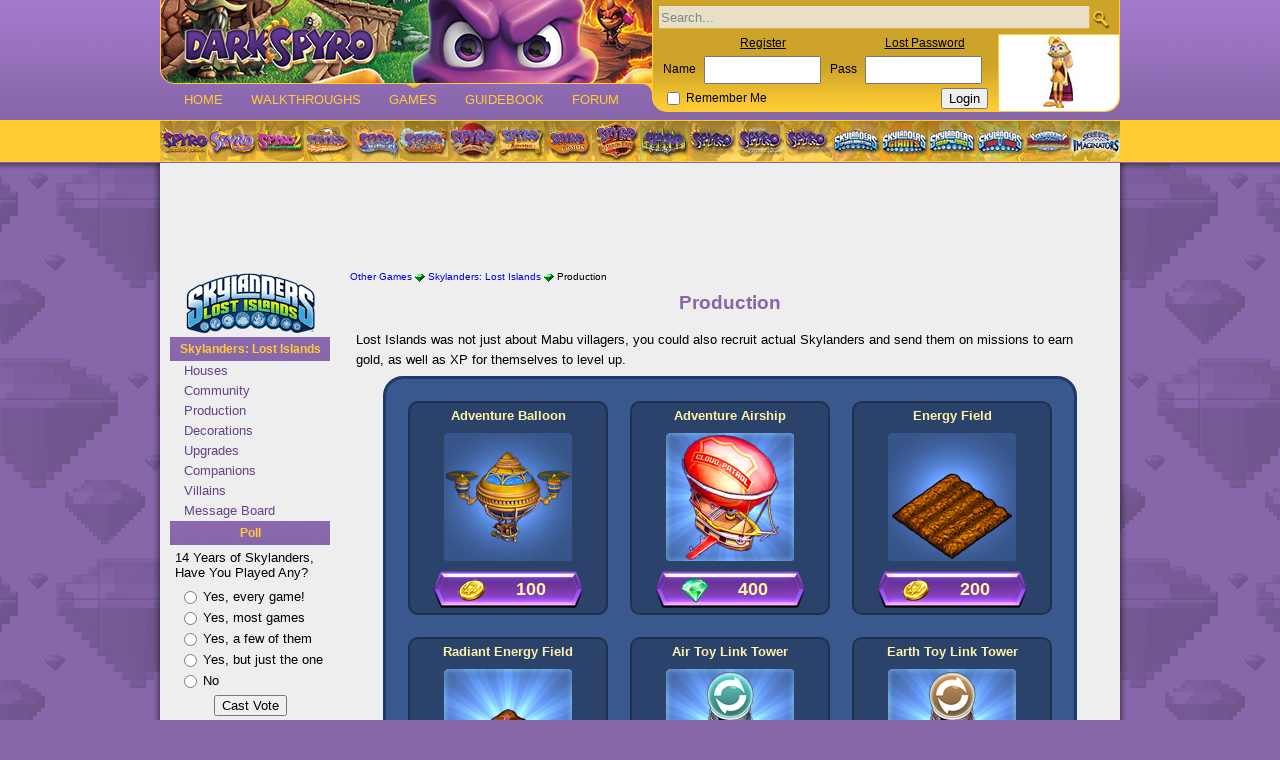

--- FILE ---
content_type: text/html; charset=UTF-8
request_url: https://www.darkspyro.net/other/lostislands/production/
body_size: 6111
content:
<!DOCTYPE html 
     PUBLIC "-//W3C//DTD XHTML 1.0 Strict//EN"
     "http://www.w3.org/TR/xhtml1/DTD/xhtml1-strict.dtd">
<html xmlns="http://www.w3.org/1999/xhtml" xml:lang="en" lang="en">
<head>
	<title>darkSpyro - Skylanders: Lost Islands - Production</title>
	<meta http-equiv="Content-Type" content="application/xhtml+xml; charset=UTF-8" />
	<link rel="stylesheet" type="text/css" title="darkSpyro" href="/skins/seven/css/style.css?20210428" />
	<link rel="stylesheet" type="text/css" title="darkSpyro" href="/images/css/other/lostislands.css?20210428" />
	<link rel="alternate" type="application/rss+xml" title="darkSpyro News Feed" href="http://www.darkspyro.net/feed.xml" />
	<link rel="icon" type="image/png" href="/images/favicon.png" />
	<link rel="apple-touch-icon" href="/apple-touch-icon.png"/>
	<script src="/images/jquery.min.js" type="text/javascript"></script>
	<script src="/images/javascript.js?20210428" type="text/javascript"></script>
	<script src="/images/youtube.js" type="text/javascript"></script>
<script async src="//pagead2.googlesyndication.com/pagead/js/adsbygoogle.js"></script>		<!-- Google tag (gtag.js) -->
		<script async src="https://www.googletagmanager.com/gtag/js?id=UA-3898662-1"></script>
		<script>
		window.dataLayer = window.dataLayer || [];
		function gtag(){dataLayer.push(arguments);}
		gtag('js', new Date());

		gtag('config', 'UA-3898662-1');
		</script>
	</head>
<body>
<div id="page">
	<div id="title_box">
	<div id="title">
		<div id="nav">
		<div id="logo" style="background-image:url('/skins/seven/images/head_bg_reignited_4.jpg')">
			<form id="search" action="//www.darkspyro.net/search.php" method="get">
				<ul>
					<li><input type="radio" name="choice" value="s" id="search_site" checked="checked" /><label for="search_site">Site</label></li>
					<li><input type="radio" name="choice" value="f" id="search_forum" /><label for="search_forum">Forum</label></li>
				</ul>
				<div>
					<input type="text" name="q" class="tbox" value="Search..." onfocus="blank(this, 'Search...')" /><button type="submit" class="sbox" title="Search..."><img src="/skins/seven/images/search.png" alt="" /></button>
				</div>
			</form>
			<h1><a href="//www.darkspyro.net/" title="dark52's Spyro the Dragon website"><span>darkSpyro</span></a></h1>
		</div>
		<div id="tcb"><div id="tcorner"></div></div>
			<ul id="main_nav">
				<li id="link_home"><a href="//www.darkspyro.net/" title="Home">Home</a></li>
				<li id="link_news"><a href="//www.darkspyro.net/walkthrough/" title="Walkthroughs">Walkthroughs</a></li>
				<li id="link_games" class="set"><a href="//www.darkspyro.net/games/" title="Games">Games</a></li>
				<li id="link_guide"><a href="//www.darkspyro.net/guidebook/" title="Guidebook">Guidebook</a></li>
				<li id="link_forum"><a href="//forum.darkspyro.net/spyro/" title="Forum">Forum</a></li>
			</ul>
		</div>
		<div id="title_c">
		<div id="navad"></div>
			<div id="login">
				<div id="login_box">
					<form action="//www.darkspyro.net/login.php?action=login" method="post">
						<input type="hidden" name="ref" value="//www.darkspyro.net/other/lostislands/production/" />
					<table id="login_links">
						<tr>
							<td></td>
							<th><a href="//forum.darkspyro.net/spyro/register.php?action=reg">Register</a></th>
							<td></td>
							<th><a href="//forum.darkspyro.net/spyro/password.php">Lost Password</a></th>
						</tr>
						<tr>
							<td>Name</td>
							<td><input type="text" name="username" title="Username" class="tbox" /></td>
							<td>Pass</td>
							<td><input type="password" name="password" title="Password" class="tbox" /></td>
						</tr>
						<tr>
							<td colspan="2" class="rem"><span><input type="checkbox" name="staylogged" id="staylogged" /> <label for="staylogged">Remember Me</label></span></td>
							<td colspan="2" class="submit"><input type="submit" value="Login" class="sbox" /></td>
						</tr>
					</table>
					</form>
				</div>
			<a href="//www.darkspyro.net/skins/set/images/random_full/bianca_dragonfly.jpg" title="Random Image"><img src="/skins/set/images/random/bianca_dragonfly.jpg" class="random" alt="Random" /></a>
			</div>
		</div>
		<div class="clear"></div>
	</div>
	</div>
	<div id="nav_box">
			<div id="sub_nav" class="eu">
				<ul class="original">
					<li class="rt"><a href="//www.darkspyro.net/reignited/" title="Spyro Reignited Trilogy"><span><span>Spyro Reignited Trilogy</span></span></a></li>
					<li class="std"><a href="//www.darkspyro.net/spyrothedragon/" title="Spyro the Dragon"><span><span>Spyro the Dragon</span></span></a></li>
					<li class="gtg"><a href="//www.darkspyro.net/glimmer/" title="Spyro 2: Gateway to Glimmer"><span><span>Spyro 2: Gateway to Glimmer</span></span></a></li>
					<li class="yotd"><a href="//www.darkspyro.net/year/" title="Spyro: Year of the Dragon"><span><span>Spyro: Year of the Dragon</span></span></a></li>
					<li class="soi"><a href="//www.darkspyro.net/ice/" title="Spyro: Season of Ice"><span><span>Spyro: Season of Ice</span></span></a></li>
					<li class="sof"><a href="//www.darkspyro.net/flame/" title="Spyro 2: Season of Flame"><span><span>Spyro 2: Season of Flame</span></span></a></li>
					<li class="etd"><a href="//www.darkspyro.net/dragonfly/" title="Spyro: Enter the Dragonfly"><span><span>Spyro: Enter the Dragonfly</span></span></a></li>
					<li class="a"><a href="//www.darkspyro.net/adventure/" title="Spyro: Adventure"><span><span>Spyro: Adventure</span></span></a></li>
				</ul>
				<ul class="hero">
					<li class="f"><a href="//www.darkspyro.net/fusion/" title="Spyro: Fusion"><span><span>Spyro: Fusion</span></span></a></li>
					<li class="aht"><a href="//www.darkspyro.net/hero/" title="Spyro: A Hero's Tail"><span><span>Spyro: A Hero's Tail</span></span></a></li>
					<li class="sl"><a href="//www.darkspyro.net/shadow/" title="Spyro: Shadow Legacy"><span><span>Spyro: Shadow Legacy</span></span></a></li>
				</ul>
				<ul class="legend">
					<li class="anb"><a href="//www.darkspyro.net/legend/" title="The Legend of Spyro: A New Beginning"><span><span>The Legend of Spyro: A New Beginning</span></span></a></li>
					<li class="ten"><a href="//www.darkspyro.net/night/" title="The Legend of Spyro: The Eternal Night"><span><span>The Legend of Spyro: The Eternal Night</span></span></a></li>
					<li class="dotd"><a href="//www.darkspyro.net/dawn/" title="The Legend of Spyro: Dawn of the Dragon"><span><span>The Legend of Spyro: Dawn of the Dragon</span></span></a></li>
				</ul>
				<ul class="skyland">
					<li class="sky"><a href="//www.darkspyro.net/skylanders/" title="Skylanders: Spyro's Adventure"><span><span>Skylanders: Spyro's Adventure</span></span></a></li>
					<li class="g"><a href="//www.darkspyro.net/giants/" title="Skylanders: Giants"><span><span>Skylanders: Giants</span></span></a></li>
					<li class="sf"><a href="//www.darkspyro.net/swapforce/" title="Skylanders: Swap Force"><span><span>Skylanders: Swap Force</span></span></a></li>
					<li class="tt"><a href="//www.darkspyro.net/trapteam/" title="Skylanders: Trap Team"><span><span>Skylanders: Trap Team</span></span></a></li>
					<li class="sc"><a href="//www.darkspyro.net/superchargers/" title="Skylanders: SuperChargers"><span><span>Skylanders: SuperChargers</span></span></a></li>
					<li class="im"><a href="//www.darkspyro.net/imaginators/" title="Skylanders: Imaginators"><span><span>Skylanders: Imaginators</span></span></a></li>
				</ul>
			</div>
	</div>
	<div id="head_shadow">
	<div id="body_shadow">
<div class="atflb">
<!-- darkSpyro - Top -->
<ins class="adsbygoogle"
     style="display:inline-block;width:100%;height:90px"
     data-ad-client="ca-pub-3713470618141262"
     data-ad-slot="1982757324"
     ></ins>
<script>
(adsbygoogle = window.adsbygoogle || []).push({});
</script>
</div>
		<div id="side_nav" >
<a class="logo" href="//www.darkspyro.net/other/lostislands/" style="background-image:url('/skins/seven/images/logo_nav_other-lostislands.png')" title="Skylanders: Lost Islands"></a><h3><a href="//www.darkspyro.net/other/lostislands/">Skylanders: Lost Islands</a></h3>
<ul class="subnav1">
	<li><a href="//www.darkspyro.net/other/lostislands/houses/">Houses</a></li>
	<li><a href="//www.darkspyro.net/other/lostislands/community/">Community</a></li>
	<li><a href="//www.darkspyro.net/other/lostislands/production/">Production</a></li>
	<li><a href="//www.darkspyro.net/other/lostislands/decorations/">Decorations</a></li>
	<li><a href="//www.darkspyro.net/other/lostislands/upgrades/">Upgrades</a></li>
	<li><a href="//www.darkspyro.net/other/lostislands/companions/">Companions</a></li>
	<li><a href="//www.darkspyro.net/other/lostislands/villains/">Villains</a></li>
	<li><a href="//forum.darkspyro.net/spyro/viewtopics.php?forum=52">Message Board</a></li>
</ul>
	<h3 class="poll"><a href="//www.darkspyro.net/poll/">Poll</a></h3>
	<div class="poll">
		<form method="post" action="//www.darkspyro.net/poll/">
			<div>
				<span>
14 Years of Skylanders, Have You Played Any?</span>
				<table>
					<tr><td><input type="radio" name="vote" value="1861" id="vote1861" /></td><td><label for="vote1861">Yes, every game!</label></td></tr>
					<tr><td><input type="radio" name="vote" value="1862" id="vote1862" /></td><td><label for="vote1862">Yes, most games</label></td></tr>
					<tr><td><input type="radio" name="vote" value="1863" id="vote1863" /></td><td><label for="vote1863">Yes, a few of them</label></td></tr>
					<tr><td><input type="radio" name="vote" value="1864" id="vote1864" /></td><td><label for="vote1864">Yes, but just the one</label></td></tr>
					<tr><td><input type="radio" name="vote" value="1865" id="vote1865" /></td><td><label for="vote1865">No</label></td></tr>
				</table>
				<input type="submit" value="Cast Vote" class="submit" />
				<span><a href="//www.darkspyro.net/poll/">View Results</a></span>
			</div>
		</form>
	</div>
	<div id="sidead">		<!-- darkSpyro - Side Nav -->
		<ins class="adsbygoogle"
			 style="display:inline-block;width:160px;height:600px"
			 data-ad-client="ca-pub-3713470618141262"
			 data-ad-slot="8456339983"></ins>
		<script>
		(adsbygoogle = window.adsbygoogle || []).push({});
		</script>
	</div>
		<div class="clear"></div>
		</div>
<div id="main">
<div class="snav"><a href="/games/#other">Other Games</a> <img src="/skins/set/images/gem.png" alt="&gt;" /> <a href="/other/lostislands/">Skylanders: Lost Islands</a> <img src="/skins/set/images/gem.png" alt="&gt;" /> Production</div><h2 class="gname">Production</h2>

<p>Lost Islands was not just about Mabu villagers, you could also recruit actual Skylanders and send them on missions to earn gold, as well as XP for themselves to level up.</p>

<table class="lost_shop"><tr>
<td>
	<table class="lost_item deco">
		<tr><th colspan="2">Adventure Balloon</th></tr>
		<tr><td colspan="2" class="thumb"><img src="/images/other/lostislands/building_adventure_balloon.png" alt="Adventure Balloon" title="Adventure Balloon" /></td></tr>
		<tr><td colspan="2"><div class="purchase"><img src="/images/other/lostislands/icon_currency_gold.png" alt="Gold" title="Gold" /><span>100</span></td></tr>
	</table>
</td>
<td>
	<table class="lost_item deco">
		<tr><th colspan="2">Adventure Airship</th></tr>
		<tr><td colspan="2" class="thumb premium"><img src="/images/other/lostislands/building_adventure_airship.png" alt="Adventure Airship" title="Adventure Airship" /></td></tr>
		<tr><td colspan="2"><div class="purchase"><img src="/images/other/lostislands/icon_currency_gems.png" alt="Gems" title="Gems" /><span>400</span></td></tr>
	</table>
</td>
<td>
	<table class="lost_item deco">
		<tr><th colspan="2">Energy Field</th></tr>
		<tr><td colspan="2" class="thumb"><img src="/images/other/lostislands/building_energy_field.png" alt="Energy Field" title="Energy Field" /></td></tr>
		<tr><td colspan="2"><div class="purchase"><img src="/images/other/lostislands/icon_currency_gold.png" alt="Gold" title="Gold" /><span>200</span></td></tr>
	</table>
</td>
</tr>
<tr>
<td>
	<table class="lost_item deco">
		<tr><th colspan="2">Radiant Energy Field</th></tr>
		<tr><td colspan="2" class="thumb premium"><img src="/images/other/lostislands/building_radiant_energy_field.png" alt="Radiant Energy Field" title="Radiant Energy Field" /></td></tr>
		<tr><td colspan="2"><div class="purchase"><img src="/images/other/lostislands/icon_currency_gems.png" alt="Gems" title="Gems" /><span>99</span></td></tr>
	</table>
</td>
<td>
	<table class="lost_item deco">
		<tr><th colspan="2">Air Toy Link Tower</th></tr>
		<tr><td colspan="2" class="thumb premium"><img src="/images/other/lostislands/building_air_toy_link_tower.png" alt="Air Toy Link Tower" title="Air Toy Link Tower" /></td></tr>
		<tr><td colspan="2"><div class="purchase"><img src="/images/other/lostislands/icon_currency_gems.png" alt="Gems" title="Gems" /><span>25</span></td></tr>
	</table>
</td>
<td>
	<table class="lost_item deco">
		<tr><th colspan="2">Earth Toy Link Tower</th></tr>
		<tr><td colspan="2" class="thumb premium"><img src="/images/other/lostislands/building_earth_toy_link_tower.png" alt="Earth Toy Link Tower" title="Earth Toy Link Tower" /></td></tr>
		<tr><td colspan="2"><div class="purchase"><img src="/images/other/lostislands/icon_currency_gems.png" alt="Gems" title="Gems" /><span>25</span></td></tr>
	</table>
</td>
</tr>
<tr>
<td>
	<table class="lost_item deco">
		<tr><th colspan="2">Fire Toy Link Tower</th></tr>
		<tr><td colspan="2" class="thumb premium"><img src="/images/other/lostislands/building_fire_toy_link_tower.png" alt="Fire Toy Link Tower" title="Fire Toy Link Tower" /></td></tr>
		<tr><td colspan="2"><div class="purchase"><img src="/images/other/lostislands/icon_currency_gems.png" alt="Gems" title="Gems" /><span>25</span></td></tr>
	</table>
</td>
<td>
	<table class="lost_item deco">
		<tr><th colspan="2">Life Toy Link Tower</th></tr>
		<tr><td colspan="2" class="thumb premium"><img src="/images/other/lostislands/building_life_toy_link_tower.png" alt="Life Toy Link Tower" title="Life Toy Link Tower" /></td></tr>
		<tr><td colspan="2"><div class="purchase"><img src="/images/other/lostislands/icon_currency_gems.png" alt="Gems" title="Gems" /><span>25</span></td></tr>
	</table>
</td>
<td>
	<table class="lost_item deco">
		<tr><th colspan="2">Magic Toy Link Tower</th></tr>
		<tr><td colspan="2" class="thumb premium"><img src="/images/other/lostislands/building_magic_toy_link_tower.png" alt="Magic Toy Link Tower" title="Magic Toy Link Tower" /></td></tr>
		<tr><td colspan="2"><div class="purchase"><img src="/images/other/lostislands/icon_currency_gems.png" alt="Gems" title="Gems" /><span>25</span></td></tr>
	</table>
</td>
</tr>
<tr>
<td>
	<table class="lost_item deco">
		<tr><th colspan="2">Tech Toy Link Tower</th></tr>
		<tr><td colspan="2" class="thumb premium"><img src="/images/other/lostislands/building_tech_toy_link_tower.png" alt="Tech Toy Link Tower" title="Tech Toy Link Tower" /></td></tr>
		<tr><td colspan="2"><div class="purchase"><img src="/images/other/lostislands/icon_currency_gems.png" alt="Gems" title="Gems" /><span>25</span></td></tr>
	</table>
</td>
<td>
	<table class="lost_item deco">
		<tr><th colspan="2">Undead Toy Link Tower</th></tr>
		<tr><td colspan="2" class="thumb premium"><img src="/images/other/lostislands/building_undead_toy_link_tower.png" alt="Undead Toy Link Tower" title="Undead Toy Link Tower" /></td></tr>
		<tr><td colspan="2"><div class="purchase"><img src="/images/other/lostislands/icon_currency_gems.png" alt="Gems" title="Gems" /><span>25</span></td></tr>
	</table>
</td>
<td>
	<table class="lost_item deco">
		<tr><th colspan="2">Water Toy Link Tower</th></tr>
		<tr><td colspan="2" class="thumb premium"><img src="/images/other/lostislands/building_water_toy_link_tower.png" alt="Water Toy Link Tower" title="Water Toy Link Tower" /></td></tr>
		<tr><td colspan="2"><div class="purchase"><img src="/images/other/lostislands/icon_currency_gems.png" alt="Gems" title="Gems" /><span>25</span></td></tr>
	</table>
</td>
</tr>
<tr>
<td>
	<table class="lost_item deco">
		<tr><th colspan="2">Trap Master House</th></tr>
		<tr><td colspan="2" class="thumb premium"><img src="/images/other/lostislands/building_trap_master_house.png" alt="Trap Master House" title="Trap Master House" /></td></tr>
		<tr><td colspan="2"><div class="purchase"><img src="/images/other/lostislands/icon_currency_gems.png" alt="Gems" title="Gems" /><span>350</span></td></tr>
	</table>
</td>
<td>
	<table class="lost_item deco">
		<tr><th colspan="2">SWAP Force House</th></tr>
		<tr><td colspan="2" class="thumb premium"><img src="/images/other/lostislands/building_swap_force_house.png" alt="SWAP Force House" title="SWAP Force House" /></td></tr>
		<tr><td colspan="2"><div class="purchase"><img src="/images/other/lostislands/icon_currency_gems.png" alt="Gems" title="Gems" /><span>350</span></td></tr>
	</table>
</td>
<td>
	<table class="lost_item deco">
		<tr><th colspan="2">Bird House</th></tr>
		<tr><td colspan="2" class="thumb premium"><img src="/images/other/lostislands/building_bird_house.png" alt="Bird House" title="Bird House" /></td></tr>
		<tr><td colspan="2"><div class="purchase"><img src="/images/other/lostislands/icon_currency_gems.png" alt="Gems" title="Gems" /><span>200</span></td></tr>
	</table>
</td>
</tr>
<tr>
<td>
	<table class="lost_item deco">
		<tr><th colspan="2">Dark House</th></tr>
		<tr><td colspan="2" class="thumb premium"><img src="/images/other/lostislands/building_dark_house.png" alt="Dark House" title="Dark House" /></td></tr>
		<tr><td colspan="2"><div class="purchase"><img src="/images/other/lostislands/icon_currency_gems.png" alt="Gems" title="Gems" /><span>1,200</span></td></tr>
	</table>
</td>
<td>
	<table class="lost_item deco">
		<tr><th colspan="2">Dragon Lair</th></tr>
		<tr><td colspan="2" class="thumb premium"><img src="/images/other/lostislands/building_dragon_lair.png" alt="Dragon Lair" title="Dragon Lair" /></td></tr>
		<tr><td colspan="2"><div class="purchase"><img src="/images/other/lostislands/icon_currency_gems.png" alt="Gems" title="Gems" /><span>1,200</span></td></tr>
	</table>
</td>
<td>
	<table class="lost_item deco">
		<tr><th colspan="2">Hall of Legends</th></tr>
		<tr><td colspan="2" class="thumb"><img src="/images/other/lostislands/building_hall_of_legends.png" alt="Hall of Legends" title="Hall of Legends" /></td></tr>
		<tr><td colspan="2"><div class="purchase"><img src="/images/other/lostislands/icon_currency_wish.png" alt="Wishstones" title="Wishstones" /><span>200</span></td></tr>
	</table>
</td>
</tr>
<tr>
<td>
	<table class="lost_item deco">
		<tr><th colspan="2">Scouts HQ</th></tr>
		<tr><td colspan="2" class="thumb premium"><img src="/images/other/lostislands/building_scouts_hq.png" alt="Scouts HQ" title="Scouts HQ" /></td></tr>
		<tr><td colspan="2"><div class="purchase"><img src="/images/other/lostislands/icon_currency_gems.png" alt="Gems" title="Gems" /><span>200</span></td></tr>
	</table>
</td>
<td>
	<table class="lost_item deco">
		<tr><th colspan="2">Cadettes HQ</th></tr>
		<tr><td colspan="2" class="thumb premium"><img src="/images/other/lostislands/building_cadettes_hq.png" alt="Cadettes HQ" title="Cadettes HQ" /></td></tr>
		<tr><td colspan="2"><div class="purchase"><img src="/images/other/lostislands/icon_currency_gems.png" alt="Gems" title="Gems" /><span>200</span></td></tr>
	</table>
</td>
<td>
	<table class="lost_item deco">
		<tr><th colspan="2">Adventure Clock</th></tr>
		<tr><td colspan="2" class="thumb premium"><img src="/images/other/lostislands/building_adventure_clock.png" alt="Adventure Clock" title="Adventure Clock" /></td></tr>
		<tr><td colspan="2"><div class="purchase"><img src="/images/other/lostislands/icon_currency_gems.png" alt="Gems" title="Gems" /><span>500</span></td></tr>
	</table>
</td>
</tr>
<tr>
<td>
	<table class="lost_item deco">
		<tr><th colspan="2">K. Jawbreaker's Hut</th></tr>
		<tr><td colspan="2" class="thumb premium"><img src="/images/other/lostislands/building_knockout_jawbreaker_hut.png" alt="Knockout Jawbreaker's Hut" title="Knockout Jawbreaker's Hut" /></td></tr>
		<tr><td colspan="2"><div class="purchase"><img src="/images/other/lostislands/icon_currency_gems.png" alt="Gems" title="Gems" /><span>350</span></td></tr>
	</table>
</td>
<td>
	<table class="lost_item deco">
		<tr><th colspan="2">Flip Flop Fryno's Hut</th></tr>
		<tr><td colspan="2" class="thumb premium"><img src="/images/other/lostislands/building_flip_flop_fryno_hut.png" alt="Flip Flop Fryno's Hut" title="Flip Flop Fryno's Hut" /></td></tr>
		<tr><td colspan="2"><div class="purchase"><img src="/images/other/lostislands/icon_currency_gems.png" alt="Gems" title="Gems" /><span>350</span></td></tr>
	</table>
</td>
<td>
	<table class="lost_item deco">
		<tr><th colspan="2">B. Pop Thorn's Hut</th></tr>
		<tr><td colspan="2" class="thumb premium"><img src="/images/other/lostislands/building_buttered_pop_thorn_hut.png" alt="Buttered Pop Thorn's Hut" title="Buttered Pop Thorn's Hut" /></td></tr>
		<tr><td colspan="2"><div class="purchase"><img src="/images/other/lostislands/icon_currency_gems.png" alt="Gems" title="Gems" /><span>350</span></td></tr>
	</table>
</td>
</tr>
<tr>
<td>
	<table class="lost_item deco">
		<tr><th colspan="2">Birthday Bash's Hut</th></tr>
		<tr><td colspan="2" class="thumb premium"><img src="/images/other/lostislands/building_birthday_bash_hut.png" alt="Birthday Bash Hut" title="Birthday Bash Hut" /></td></tr>
		<tr><td colspan="2"><div class="purchase"><img src="/images/other/lostislands/icon_currency_gems.png" alt="Gems" title="Gems" /><span>350</span></td></tr>
	</table>
</td>
<td>
	<table class="lost_item deco">
		<tr><th colspan="2">Fireworks Zook's Hut</th></tr>
		<tr><td colspan="2" class="thumb premium"><img src="/images/other/lostislands/building_fireworks_zook_hut.png" alt="Fireworks Zook's Hut" title="Fireworks Zook's Hut" /></td></tr>
		<tr><td colspan="2"><div class="purchase"><img src="/images/other/lostislands/icon_currency_gems.png" alt="Gems" title="Gems" /><span>350</span></td></tr>
	</table>
</td>
<td>
	<table class="lost_item deco">
		<tr><th colspan="2">A. Stump Smash's Hut</th></tr>
		<tr><td colspan="2" class="thumb premium"><img src="/images/other/lostislands/building_autumn_stump_smash_hut.png" alt="Autumn Stump Smash's Hut" title="Autumn Stump Smash's Hut" /></td></tr>
		<tr><td colspan="2"><div class="purchase"><img src="/images/other/lostislands/icon_currency_gems.png" alt="Gems" title="Gems" /><span>350</span></td></tr>
	</table>
</td>
</tr>
<tr>
<td>
	<table class="lost_item deco">
		<tr><th colspan="2">C. Cobra Cadabra's Hut</th></tr>
		<tr><td colspan="2" class="thumb premium"><img src="/images/other/lostislands/building_charming_cobra_cadabra_house.png" alt="Charming Cobra Cadabra's House" title="Charming Cobra Cadabra's House" /></td></tr>
		<tr><td colspan="2"><div class="purchase"><img src="/images/other/lostislands/icon_currency_gems.png" alt="Gems" title="Gems" /><span>350</span></td></tr>
	</table>
</td>
<td>
	<table class="lost_item deco">
		<tr><th colspan="2">Bouncer's House</th></tr>
		<tr><td colspan="2" class="thumb premium"><img src="/images/other/lostislands/building_bouncer_house.png" alt="Bouncer's House" title="Bouncer's House" /></td></tr>
		<tr><td colspan="2"><div class="purchase"><img src="/images/other/lostislands/icon_currency_gems.png" alt="Gems" title="Gems" /><span>350</span></td></tr>
	</table>
</td>
<td>
	<table class="lost_item deco">
		<tr><th colspan="2">B. Wrecking Ball's Hut</th></tr>
		<tr><td colspan="2" class="thumb premium"><img src="/images/other/lostislands/building_buddy_wrecking_ball_hut.png" alt="Buddy Wrecking Ball's Hut" title="Buddy Wrecking Ball's Hut" /></td></tr>
		<tr><td colspan="2"><div class="purchase"><img src="/images/other/lostislands/icon_currency_gems.png" alt="Gems" title="Gems" /><span>350</span></td></tr>
	</table>
</td>
</tr>
<tr>
<td>
	<table class="lost_item deco">
		<tr><th colspan="2">Trigger Snappy's House</th></tr>
		<tr><td colspan="2" class="thumb premium"><img src="/images/other/lostislands/building_trigger_snappy_house.png" alt="Trigger Snappy House" title="Trigger Snappy House" /></td></tr>
		<tr><td colspan="2"><div class="purchase"><img src="/images/other/lostislands/icon_currency_gems.png" alt="Gems" title="Gems" /><span>350</span></td></tr>
	</table>
</td>
<td>
	<table class="lost_item deco">
		<tr><th colspan="2">Whisper Elf's House</th></tr>
		<tr><td colspan="2" class="thumb premium"><img src="/images/other/lostislands/building_whisper_elf_house.png" alt="Whisper Elf's House" title="Whisper Elf's House" /></td></tr>
		<tr><td colspan="2"><div class="purchase"><img src="/images/other/lostislands/icon_currency_gems.png" alt="Gems" title="Gems" /><span>350</span></td></tr>
	</table>
</td>
<td>
	<table class="lost_item deco">
		<tr><th colspan="2">Small Fry's House</th></tr>
		<tr><td colspan="2" class="thumb premium"><img src="/images/other/lostislands/building_small_fry_house.png" alt="Small Fry's House" title="Small Fry's House" /></td></tr>
		<tr><td colspan="2"><div class="purchase"><img src="/images/other/lostislands/icon_currency_gems.png" alt="Gems" title="Gems" /><span>350</span></td></tr>
	</table>
</td>
</tr>
<tr>
<td>
	<table class="lost_item deco">
		<tr><th colspan="2">Skeletal Cynder's Hut</th></tr>
		<tr><td colspan="2" class="thumb premium"><img src="/images/other/lostislands/building_skeletal_cynder_hut.png" alt="Skeletal Cynder's Hut" title="Skeletal Cynder's Hut" /></td></tr>
		<tr><td colspan="2"><div class="purchase"><img src="/images/other/lostislands/icon_currency_gems.png" alt="Gems" title="Gems" /><span>350</span></td></tr>
	</table>
</td>
<td>
	<table class="lost_item deco">
		<tr><th colspan="2">G. M. Chop Chop's Hut</th></tr>
		<tr><td colspan="2" class="thumb premium"><img src="/images/other/lostislands/building_grill_master_chop_chop_hut.png" alt="Grill Master Chop Chop's Hut" title="Grill Master Chop Chop's Hut" /></td></tr>
		<tr><td colspan="2"><div class="purchase"><img src="/images/other/lostislands/icon_currency_gems.png" alt="Gems" title="Gems" /><span>350</span></td></tr>
	</table>
</td>
<td>
	<table class="lost_item deco">
		<tr><th colspan="2">Crusher's House</th></tr>
		<tr><td colspan="2" class="thumb premium"><img src="/images/other/lostislands/building_crusher_house.png" alt="Crusher's House" title="Crusher's House" /></td></tr>
		<tr><td colspan="2"><div class="purchase"><img src="/images/other/lostislands/icon_currency_gems.png" alt="Gems" title="Gems" /><span>350</span></td></tr>
	</table>
</td>
</tr>
<tr>
<td>
	<table class="lost_item deco">
		<tr><th colspan="2">C. Flameslinger's Hut</th></tr>
		<tr><td colspan="2" class="thumb premium"><img src="/images/other/lostislands/building_cupid_flameslinger_hut.png" alt="Cupid Flameslinger's Hut" title="Cupid Flameslinger's Hut" /></td></tr>
		<tr><td colspan="2"><div class="purchase"><img src="/images/other/lostislands/icon_currency_gems.png" alt="Gems" title="Gems" /><span>350</span></td></tr>
	</table>
</td>
<td>
	<table class="lost_item deco">
		<tr><th colspan="2">L. P. Pop Fizz's House</th></tr>
		<tr><td colspan="2" class="thumb premium"><img src="/images/other/lostislands/building_love_potion_pop_fizz_house.png" alt="Love Potion Pop Fizz's House" title="Love Potion Pop Fizz's House" /></td></tr>
		<tr><td colspan="2"><div class="purchase"><img src="/images/other/lostislands/icon_currency_gems.png" alt="Gems" title="Gems" /><span>350</span></td></tr>
	</table>
</td>
<td>
	<table class="lost_item deco">
		<tr><th colspan="2">Rocky Egg Roll Hut</th></tr>
		<tr><td colspan="2" class="thumb premium"><img src="/images/other/lostislands/building_rocky_egg_roll_hut.png" alt="Rocky Egg Roll Hut" title="Rocky Egg Roll Hut" /></td></tr>
		<tr><td colspan="2"><div class="purchase"><img src="/images/other/lostislands/icon_currency_gems.png" alt="Gems" title="Gems" /><span>350</span></td></tr>
	</table>
</td>
</tr>
<tr>
<td>
	<table class="lost_item deco">
		<tr><th colspan="2">Gourmet Gusto Hut</th></tr>
		<tr><td colspan="2" class="thumb premium"><img src="/images/other/lostislands/building_gourmet_gusto_hut.png" alt="Gourmet Gusto Hut" title="Gourmet Gusto Hut" /></td></tr>
		<tr><td colspan="2"><div class="purchase"><img src="/images/other/lostislands/icon_currency_gems.png" alt="Gems" title="Gems" /><span>350</span></td></tr>
	</table>
</td>
<td>
	<table class="lost_item deco">
		<tr><th colspan="2">Eye-Brawl's House</th></tr>
		<tr><td colspan="2" class="thumb premium"><img src="/images/other/lostislands/building_eye-brawl_house.png" alt="Eye-Brawl House" title="Eye-Brawl House" /></td></tr>
		<tr><td colspan="2"><div class="purchase"><img src="/images/other/lostislands/icon_currency_gems.png" alt="Gems" title="Gems" /><span>350</span></td></tr>
	</table>
</td>
<td>
	<table class="lost_item deco">
		<tr><th colspan="2">Hot Head's House</th></tr>
		<tr><td colspan="2" class="thumb premium"><img src="/images/other/lostislands/building_hot_head_house.png" alt="Hot Head's House" title="Hot Head's House" /></td></tr>
		<tr><td colspan="2"><div class="purchase"><img src="/images/other/lostislands/icon_currency_gems.png" alt="Gems" title="Gems" /><span>350</span></td></tr>
	</table>
</td>
</tr>
<tr>
<td>
	<table class="lost_item deco">
		<tr><th colspan="2">Ninjini's House</th></tr>
		<tr><td colspan="2" class="thumb premium"><img src="/images/other/lostislands/building_ninjini_house.png" alt="Ninjini's House" title="Ninjini's House" /></td></tr>
		<tr><td colspan="2"><div class="purchase"><img src="/images/other/lostislands/icon_currency_gems.png" alt="Gems" title="Gems" /><span>350</span></td></tr>
	</table>
</td>
<td>
	<table class="lost_item deco">
		<tr><th colspan="2">Hallow's Eve Hex's Hut</th></tr>
		<tr><td colspan="2" class="thumb premium"><img src="/images/other/lostislands/building_hallow_eve_hex_hut.png" alt="Hallow's Eve Hex's Hut" title="Hallow's Eve Hex's Hut" /></td></tr>
		<tr><td colspan="2"><div class="purchase"><img src="/images/other/lostislands/icon_currency_gems.png" alt="Gems" title="Gems" /><span>350</span></td></tr>
	</table>
</td>
<td>
	<table class="lost_item deco">
		<tr><th colspan="2">F. Funny Bone Hut</th></tr>
		<tr><td colspan="2" class="thumb premium"><img src="/images/other/lostislands/building_fortune_funny_bone_hut.png" alt="Fortune Funny Bone's Hut" title="Fortune Funny Bone's Hut" /></td></tr>
		<tr><td colspan="2"><div class="purchase"><img src="/images/other/lostislands/icon_currency_gems.png" alt="Gems" title="Gems" /><span>350</span></td></tr>
	</table>
</td>
</tr>
<tr>
<td>
	<table class="lost_item deco">
		<tr><th colspan="2">Merry Snap Shot's Hut</th></tr>
		<tr><td colspan="2" class="thumb premium"><img src="/images/other/lostislands/building_merry_snap_shot_hut.png" alt="Merry Snap Shot's Hut" title="Merry Snap Shot's Hut" /></td></tr>
		<tr><td colspan="2"><div class="purchase"><img src="/images/other/lostislands/icon_currency_gems.png" alt="Gems" title="Gems" /><span>350</span></td></tr>
	</table>
</td>
<td>
	<table class="lost_item deco">
		<tr><th colspan="2">Snowler Brawl's Hut</th></tr>
		<tr><td colspan="2" class="thumb premium"><img src="/images/other/lostislands/building_snowler_brawl_hut.png" alt="Snowler Brawl's Hut" title="Snowler Brawl's Hut" /></td></tr>
		<tr><td colspan="2"><div class="purchase"><img src="/images/other/lostislands/icon_currency_gems.png" alt="Gems" title="Gems" /><span>350</span></td></tr>
	</table>
</td>
<td>
	<table class="lost_item deco">
		<tr><th colspan="2">Hijinx's House</th></tr>
		<tr><td colspan="2" class="thumb premium"><img src="/images/other/lostislands/building_hijinx_house.png" alt="Hijinx's House" title="Hijinx's House" /></td></tr>
		<tr><td colspan="2"><div class="purchase"><img src="/images/other/lostislands/icon_currency_gems.png" alt="Gems" title="Gems" /><span>350</span></td></tr>
	</table>
</td>
</tr>
<tr>
<td>
	<table class="lost_item deco">
		<tr><th colspan="2">The Light Gateway</th></tr>
		<tr><td colspan="2" class="thumb premium"><img src="/images/other/lostislands/building_the_light_gateway.png" alt="The Light Gateway" title="The Light Gateway" /></td></tr>
		<tr><td colspan="2"><div class="purchase"><img src="/images/other/lostislands/icon_currency_gems.png" alt="Gems" title="Gems" /><span>1,500</span></td></tr>
	</table>
</td>
<td>
	<table class="lost_item deco">
		<tr><th colspan="2">The Dark Gateway</th></tr>
		<tr><td colspan="2" class="thumb premium"><img src="/images/other/lostislands/building_the_dark_gateway.png" alt="The Dark Gateway" title="The Dark Gateway" /></td></tr>
		<tr><td colspan="2"><div class="purchase"><img src="/images/other/lostislands/icon_currency_gems.png" alt="Gems" title="Gems" /><span>1,500</span></td></tr>
	</table>
</td>
<td>
	<table class="lost_item deco">
		<tr><th colspan="2">Mystic Star Strike's Hut</th></tr>
		<tr><td colspan="2" class="thumb premium"><img src="/images/other/lostislands/building_mystic_star_strike_hut.png" alt="Mystic Star Strike's Hut" title="Mystic Star Strike's Hut" /></td></tr>
		<tr><td colspan="2"><div class="purchase"><img src="/images/other/lostislands/icon_currency_gems.png" alt="Gems" title="Gems" /><span>350</span></td></tr>
	</table>
</td>
</tr>
<tr>
<td>
	<table class="lost_item deco">
		<tr><th colspan="2">Surfer Slam Bam's Hut</th></tr>
		<tr><td colspan="2" class="thumb premium"><img src="/images/other/lostislands/building_surfer_slam_bam_hut.png" alt="Surfer Slam Bam's Hut" title="Surfer Slam Bam's Hut" /></td></tr>
		<tr><td colspan="2"><div class="purchase"><img src="/images/other/lostislands/icon_currency_gems.png" alt="Gems" title="Gems" /><span>350</span></td></tr>
	</table>
</td>
<td>
	<table class="lost_item deco">
		<tr><th colspan="2">Swarm's House</th></tr>
		<tr><td colspan="2" class="thumb premium"><img src="/images/other/lostislands/building_swarm_house.png" alt="Swarm's House" title="Swarm's House" /></td></tr>
		<tr><td colspan="2"><div class="purchase"><img src="/images/other/lostislands/icon_currency_gems.png" alt="Gems" title="Gems" /><span>350</span></td></tr>
	</table>
</td>
<td>
	<table class="lost_item deco">
		<tr><th colspan="2">Thumpback's House</th></tr>
		<tr><td colspan="2" class="thumb premium"><img src="/images/other/lostislands/building_thumpback_house.png" alt="Thumpback's House" title="Thumpback's House" /></td></tr>
		<tr><td colspan="2"><div class="purchase"><img src="/images/other/lostislands/icon_currency_gems.png" alt="Gems" title="Gems" /><span>350</span></td></tr>
	</table>
</td>
</tr>
<tr>
<td>
	<table class="lost_item deco">
		<tr><th colspan="2">Tree Rex's House</th></tr>
		<tr><td colspan="2" class="thumb premium"><img src="/images/other/lostislands/building_tree_rex_house.png" alt="Tree Rex's House" title="Tree Rex's House" /></td></tr>
		<tr><td colspan="2"><div class="purchase"><img src="/images/other/lostislands/icon_currency_gems.png" alt="Gems" title="Gems" /><span>350</span></td></tr>
	</table>
</td>
<td>
	<table class="lost_item deco">
		<tr><th colspan="2">Molekin Market</th></tr>
		<tr><td colspan="2" class="thumb"><img src="/images/other/lostislands/building_molekin_market.png" alt="Molekin Market" title="Molekin Market" /></td></tr>
		<tr><td colspan="2"><div class="purchase free"><span>FREE</span></td></tr>
	</table>
</td>
<td>
	<table class="lost_item deco">
		<tr><th colspan="2">Shearing Hut</th></tr>
		<tr><td colspan="2" class="thumb"><img src="/images/other/lostislands/building_shearing_hut.png" alt="Shearing Hut" title="Shearing Hut" /></td></tr>
		<tr><td colspan="2"><div class="purchase"><img src="/images/other/lostislands/icon_currency_gold.png" alt="Gold" title="Gold" /><span>10,000</span></td></tr>
	</table>
</td>
</tr>
<tr>
<td>
	<table class="lost_item deco">
		<tr><th colspan="2">Newsstand</th></tr>
		<tr><td colspan="2" class="thumb"><img src="/images/other/lostislands/building_newsstand.png" alt="Newsstand" title="Newsstand" /></td></tr>
		<tr><td colspan="2"><div class="purchase"><img src="/images/other/lostislands/icon_currency_gold.png" alt="Gold" title="Gold" /><span>800</span></td></tr>
	</table>
</td>
<td>
	<table class="lost_item deco">
		<tr><th colspan="2">Greenhouse</th></tr>
		<tr><td colspan="2" class="thumb"><img src="/images/other/lostislands/building_greenhouse.png" alt="Greenhouse" title="Greenhouse" /></td></tr>
		<tr><td colspan="2"><div class="purchase"><img src="/images/other/lostislands/icon_currency_gold.png" alt="Gold" title="Gold" /><span>800</span></td></tr>
	</table>
</td>
<td>
	<table class="lost_item deco">
		<tr><th colspan="2">Troll Prison</th></tr>
		<tr><td colspan="2" class="thumb"><img src="/images/other/lostislands/building_troll_prison.png" alt="Troll Prison" title="Troll Prison" /></td></tr>
		<tr><td colspan="2"><div class="purchase"><img src="/images/other/lostislands/icon_currency_gold.png" alt="Gold" title="Gold" /><span>50,000</span></td></tr>
	</table>
</td>
</tr>
<tr>
<td>
	<table class="lost_item deco">
		<tr><th colspan="2">Hugo's Den</th></tr>
		<tr><td colspan="2" class="thumb"><img src="/images/other/lostislands/building_hugo_den.png" alt="Hugo's Den" title="Hugo's Den" /></td></tr>
		<tr><td colspan="2"><div class="purchase"><img src="/images/other/lostislands/icon_currency_gold.png" alt="Gold" title="Gold" /><span>500</span></td></tr>
	</table>
</td>
<tr>
</table><div class="next_url"><a href="/other/lostislands/decorations/">Decorations &raquo;</a></div><div class="prev_url"><a href="/other/lostislands/community/">&laquo; Community</a></div><hr id="comments" /><h5>Comments</h5><div class="comment_nav"></div><p>There are no comments for this page just yet, feel free to add the first.</p>
<p>All off-topic comments will be deleted. Please do not use the comments system for conversations, instead use the provided forums for the game.</p>
<p>Please login or <a href="//forum.darkspyro.net/spyro/register.php?action=reg">register</a> a forum account to post a comment.</p>
<form action="/login.php?action=login" method="post">
	<table><tr><th>Username</th><td><input type="text" name="username" class="username" /></td><th>Password</th><td><input type="password" name="password" class="password" /></td><td><input type="checkbox" name="staylogged" /> Remember Me</td><td><input type="submit" name="submit" value="Login" /></td></tr></table>
</form>
		<div class="clear"></div>
</div>
	<div id="contentad"><!-- darkSpyro - Footer -->
<ins class="adsbygoogle"
     style="display:block"
     data-ad-client="ca-pub-3713470618141262"
     data-ad-slot="4073734045"
     data-ad-format="auto"></ins>
<script>
(adsbygoogle = window.adsbygoogle || []).push({});
</script>	</div>
</div>
<div id="footer">
	<span class="date">Copyright &copy; dark52 2004-2025</span><span class="email">Contact: dark52<img src="//www.darkspyro.net/skins/set/images/at.png" alt="(at)" />darkspyro<img src="//www.darkspyro.net/skins/set/images/dot.png" alt="(dot)" />net</span>
	<span class="count">7898</span>
</div>
<p id="copyright">Spyro and related characters are &reg; and &copy; of Activision Blizzard, Inc. All rights reserved. Activision Blizzard has no association with and takes no responsibility for the community fan sites to which this site is linked or the content thereon.</p>
</div>
<div class='show-ads'>
	<ul class="to-top">
				<li><a href="#top">Back to top ^</a></li>
	</ul>
	<div class="lower">
	<ul class="sites">
		<li><h4 class="ds"><a href="//www.darkspyro.net/" title="darkSpyro"><span>darkSpyro</span></a></h4>
			<div class="social_links"><div class="social_box">
			<ul>
				<li class="yt"><a href="https://www.youtube.com/user/MindFang" title="darkSpyro YouTube"><span>YouTube</span></a></li>
				<li class="rs"><a href="//www.darkspyro.net/feed.xml?news" title="darkSpyro RSS Feed"><span>RSS Feed</span></a></li>
			</ul>
					</div></div>
		</li>
		<li><h4 class="ig"><a href="http://www.infinityguru.com/" title="Infinity Guru"><span>Infinity Guru</span></a></h4>
			<div class="social_links"><div class="social_box">
			<ul>
				<li class="tw"><a href="https://twitter.com/TheInfinityGuru" title="Infinity Guru Twitter"><span>Twitter</span></a></li>
				<li class="fb"><a href="https://www.facebook.com/TheInfinityGuru" title="Infinity Guru Facebook"><span>Facebook</span></a></li>
				<li class="rs"><a href="http://www.infinityguru.com/news.rss" title="Infinity Guru RSS Feed"><span>RSS Feed</span></a></li>
			</ul>
				</div></div>
		</li>
	</ul>
	<div class="foot-ad">
	<div class="page-block footer-ad-medRect">
		<!-- darkSpyro - Bottom -->
		<ins class="adsbygoogle"
			 style="display:inline-block;width:300px;height:250px"
			 data-ad-client="ca-pub-3713470618141262"
			 data-ad-slot="8783312855"></ins>
		<script>
		(adsbygoogle = window.adsbygoogle || []).push({});
		</script>
	</div>
	</div>
	</div>
</div>
</div>
</body>
</html>



--- FILE ---
content_type: text/html; charset=utf-8
request_url: https://www.google.com/recaptcha/api2/aframe
body_size: 266
content:
<!DOCTYPE HTML><html><head><meta http-equiv="content-type" content="text/html; charset=UTF-8"></head><body><script nonce="IFvq8wND4WVDi1N1RKEfQw">/** Anti-fraud and anti-abuse applications only. See google.com/recaptcha */ try{var clients={'sodar':'https://pagead2.googlesyndication.com/pagead/sodar?'};window.addEventListener("message",function(a){try{if(a.source===window.parent){var b=JSON.parse(a.data);var c=clients[b['id']];if(c){var d=document.createElement('img');d.src=c+b['params']+'&rc='+(localStorage.getItem("rc::a")?sessionStorage.getItem("rc::b"):"");window.document.body.appendChild(d);sessionStorage.setItem("rc::e",parseInt(sessionStorage.getItem("rc::e")||0)+1);localStorage.setItem("rc::h",'1768911991170');}}}catch(b){}});window.parent.postMessage("_grecaptcha_ready", "*");}catch(b){}</script></body></html>

--- FILE ---
content_type: text/css
request_url: https://www.darkspyro.net/images/css/other/lostislands.css?20210428
body_size: 3169
content:
@import url("../default.css");

table.decor {
	border-collapse:collapse;
	width:100%;
	margin:10px 0 0;
}

table.decor th, table.decor td {
	border:1px solid #000;
	padding:2px;
}

table.decor th { 
	background:#CCC;
	text-align:center;
}

table.decor a {
	color:#F00;
	text-decoration:none;
}

table.decor a:hover {text-decoration:underline}
table.decor.updates {font-size:0.8em}




table.game_info {
	width:80%;
	margin:5px auto;
	text-align:center;
font-size:1em;
}

table.game_info th {padding:2px 5px}

table.game_info td {padding:5px}

#main table.game_info td img {
	margin:3px 3px 0px;
	border:1px solid #000;
	padding:1px;
	background:#FFF;
}

*+html table.game_info td img {margin-bottom:3px}


#main h3 {
color:#648;
margin-left:50px;
}

table.info {
margin:0 auto;
font-size:12px;
border:1px solid #999;
border-collapse:collapse;
}

table.info th {
background:#CCC;
padding:5px;
text-align:center;
border-left:1px solid #999;
}

table.info td {
border-bottom:1px solid #999;
border-left:1px solid #999;
padding:3px;
}

div.walkthrough p {
margin:5px;
padding:5px;
}

div.walkthrough hr {
width:50%;
margin:20px auto;
}

div.toc {
width:180px;
float:left;
margin:10px;
background:#999;
border:1px solid #000;
}

#main div.toc h3 {
margin:0;
background:#CCC;
padding:2px;
border-bottom:1px solid #000;
text-align:center;
}

div.toc ol {
margin:0;
list-style-position: outside;
padding: 5px 0 5px 35px;
}

div.toc ol a {
color:#000;
text-decoration:none;
}

div.toc ol a:hover {text-decoration:underline}

table.puzzle {margin:0 auto;font-size:12px}
table.puzzle caption {font-size:14px;color:#86A;font-weight:bold}
table.puzzle td {text-align:center}

img.box {height:100px}

div.toc ol ul {
padding-left:5px;
font-size:11px;
}

div#text {
	float:none;
	margin:5px 0 10px 30px;
}

span.quill {color:#648; font-weight:bold}
span.health {color:#E55; font-weight:bold}
span.magic {color:#5D5; font-weight:bold}
ol.quill {padding-left:30px}
ol.quill li {padding:5px}

#main ul.skyreq {
margin:0 0 5px 5px;
padding:5px;
list-style-type:none;
text-align:right;
float:right;
font-size:1.5em;
}

.skyreq img, #main p img {vertical-align:middle}
#main p {line-height:1.6}

div.gate {
border:1px solid #888;
margin:20px 100px;
background:center no-repeat;
}

div.gate h4 {margin:5px}

div.gate.magic {background-image:url('/skylanders/back_magic.png')}
div.gate.tech {background-image:url('/skylanders/back_tech.png')}
div.gate.water {background-image:url('/skylanders/back_water.png')}
div.gate.life {background-image:url('/skylanders/back_life.png')}
div.gate.undead {background-image:url('/skylanders/back_undead.png')}
div.gate.air {background-image:url('/skylanders/back_air.png')}
div.gate.earth {background-image:url('/skylanders/back_earth.png')}
div.gate.fire {background-image:url('/skylanders/back_fire.png')}

table.skywalk {
margin:0 auto 10px;
text-align:center;
border-spacing:0;
border-collapse:collapse;
}

table.skywalk th {font-size:1.5em;padding:15px 0 5px}
table.skywalk th a {text-decoration:none}
table.skywalk th a:hover {text-decoration:underline}
table.skywalk td {padding:0}
.skywalk td.elem {text-align:right}

.skywalk img.lvl {
height:103px;
width:270px;
background:center no-repeat;
}

.skywalk colgroup.elem {width:30px}
.skywalk colgroup.lev {width:270px}

#page #main table.skywalk {width:600px}
#page #main .skywalk colgroup.elem.mid {width:30px}
#page #head_shadow #main table.skywalk {width:640px}
#page #head_shadow #main .skywalk colgroup.elem.mid {width:70px}

.skywalk img.lvl.si {background-image:url('/skylanders/level_si.jpg')}
.skywalk img.lvl.pp {background-image:url('/skylanders/level_pp.jpg')}
.skywalk img.lvl.ssd {background-image:url('/skylanders/level_ssd.jpg')}
.skywalk img.lvl.ss {background-image:url('/skylanders/level_ss.jpg')}
.skywalk img.lvl.oi {background-image:url('/skylanders/level_oi.jpg')}
.skywalk img.lvl.dwc {background-image:url('/skylanders/level_dwc.jpg')}
.skywalk img.lvl.ll {background-image:url('/skylanders/level_ll.jpg')}
.skywalk img.lvl.cec {background-image:url('/skylanders/level_cec.jpg')}
.skywalk img.lvl.s {background-image:url('/skylanders/level_s.jpg')}
.skywalk img.lvl.tt {background-image:url('/skylanders/level_tt.jpg')}
.skywalk img.lvl.ff {background-image:url('/skylanders/level_ff.jpg')}
.skywalk img.lvl.tw {background-image:url('/skylanders/level_tw.jpg')}
.skywalk img.lvl.gf {background-image:url('/skylanders/level_gf.jpg')}
.skywalk img.lvl.b {background-image:url('/skylanders/level_b.jpg')}
.skywalk img.lvl.crc {background-image:url('/skylanders/level_crc.jpg')}
.skywalk img.lvl.cac {background-image:url('/skylanders/level_cac.jpg')}
.skywalk img.lvl.cci {background-image:url('/skylanders/level_cci.jpg')}
.skywalk img.lvl.mm {background-image:url('/skylanders/level_mm.jpg')}
.skywalk img.lvl.llr {background-image:url('/skylanders/level_llr.jpg')}
.skywalk img.lvl.qv {background-image:url('/skylanders/level_qv.jpg')}
.skywalk img.lvl.aa {background-image:url('/skylanders/level_aa.jpg')}
.skywalk img.lvl.lok {background-image:url('/skylanders/level_lok.jpg')}
.skywalk img.lvl.ps {background-image:url('/skylanders/level_ps.jpg')}
.skywalk img.lvl.dc {background-image:url('/skylanders/level_dc.jpg')}
.skywalk img.lvl.eoi {background-image:url('/skylanders/level_eoi.jpg')}
.skywalk img.lvl.dp {background-image:url('/skylanders/level_dp.jpg')}


img.sky {
height:30px;
width:30px;
background:url('/images/skylanders/icon_grid.png') no-repeat;
}


img.sky.ltsi {background-position:-0px -0px}
img.sky.ltpp {background-position:-0px -30px}
img.sky.ltssd {background-position:-0px -60px}
img.sky.ltss {background-position:-0px -90px}
img.sky.ltoi {background-position:-0px -120px}
img.sky.ltdwc {background-position:-0px -150px}
img.sky.ltll {background-position:-0px -180px}
img.sky.ltcec {background-position:-0px -210px}
img.sky.lts {background-position:-0px -240px}
img.sky.lttt {background-position:-0px -270px}
img.sky.ltff {background-position:-0px -300px}
img.sky.lttw {background-position:-0px -330px}
img.sky.ltgf {background-position:-30px -0px}
img.sky.ltb {background-position:-30px -30px}
img.sky.ltcrc {background-position:-30px -60px}
img.sky.ltcac {background-position:-30px -90px}
img.sky.ltcci {background-position:-30px -120px}
img.sky.ltmm {background-position:-30px -150px}
img.sky.ltllr {background-position:-30px -180px}
img.sky.ltqv {background-position:-30px -210px}
img.sky.ltaa {background-position:-30px -240px}
img.sky.ltlok {background-position:-30px -270px}
img.sky.lteoi {background-position:-30px -300px}
img.sky.ltps {background-position:-30px -330px}
img.sky.ltdc {background-position:-60px -0px}
img.sky.ltdp {background-position:-60px -30px}

img.sky.combat {background-position:-90px -0px}
img.sky.napoleon {background-position:-90px -30px}
img.sky.gear {background-position:-90px -60px}
img.sky.miner {background-position:-90px -90px}
img.sky.general {background-position:-90px -120px}
img.sky.pirate {background-position:-90px -150px}
img.sky.propeller {background-position:-90px -180px}
img.sky.coonskin {background-position:-90px -210px}
img.sky.straw {background-position:-90px -240px}
img.sky.fancy {background-position:-90px -270px}
img.sky.top {background-position:-90px -300px}
img.sky.viking {background-position:-90px -330px}
img.sky.spiked {background-position:-120px -0px}
img.sky.anvil {background-position:-120px -30px}
img.sky.beret {background-position:-120px -60px}
img.sky.birthday {background-position:-120px -90px}
img.sky.bone {background-position:-120px -120px}
img.sky.bowler {background-position:-120px -150px}
img.sky.wabbit {background-position:-120px -180px}
img.sky.tropical {background-position:-120px -210px}
img.sky.chef {background-position:-120px -240px}
img.sky.cowboy {background-position:-120px -270px}
img.sky.hair {background-position:-120px -300px}
img.sky.royal {background-position:-120px -330px}
img.sky.devil {background-position:-150px -0px}
img.sky.eye {background-position:-150px -30px}
img.sky.fez {background-position:-150px -60px}
img.sky.crown {background-position:-150px -90px}
img.sky.jester {background-position:-150px -120px}
img.sky.winged {background-position:-150px -150px}
img.sky.moose {background-position:-150px -180px}
img.sky.plunger {background-position:-150px -210px}
img.sky.pan {background-position:-150px -240px}
img.sky.rocket {background-position:-150px -270px}
img.sky.santa {background-position:-150px -300px}
img.sky.tiki {background-position:-150px -330px}
img.sky.trojan {background-position:-180px -0px}
img.sky.unicorn {background-position:-180px -30px}
img.sky.wizard {background-position:-180px -60px}
img.sky.pumpkin {background-position:-180px -90px}
img.sky.doo {background-position:-180px -120px}
img.sky.cossack {background-position:-180px -150px}
img.sky.flower {background-position:-180px -180px}
img.sky.balloon {background-position:-180px -210px}
img.sky.happy {background-position:-180px -240px}

img.sky.b {background-position:-240px -0px}
img.sky.tf {background-position:-240px -30px}
img.sky.dr {background-position:-240px -60px}
img.sky.pb {background-position:-240px -90px}
img.sky.db {background-position:-240px -120px}
img.sky.ds {background-position:-240px -150px}
img.sky.br {background-position:-240px -180px}
img.sky.th {background-position:-240px -210px}
img.sky.cy {background-position:-270px -0px}
img.sky.hx {background-position:-270px -30px}
img.sky.cc {background-position:-270px -60px}
img.sky.gr {background-position:-270px -90px}
img.sky.cm {background-position:-270px -120px}
img.sky.zk {background-position:-270px -150px}
img.sky.se {background-position:-270px -180px}
img.sky.ss {background-position:-270px -210px}
img.sky.sn {background-position:-300px -0px}
img.sky.ep {background-position:-300px -30px}
img.sky.ig {background-position:-300px -60px}
img.sky.fs {background-position:-300px -90px}
img.sky.spy {background-position:-300px -120px}
img.sky.v {background-position:-300px -150px}
img.sky.dt {background-position:-300px -180px}
img.sky.wb {background-position:-300px -210px}
img.sky.ww {background-position:-330px -0px}
img.sky.sb {background-position:-330px -30px}
img.sky.wd {background-position:-330px -60px}
img.sky.lr {background-position:-330px -90px}
img.sky.zp {background-position:-330px -120px}
img.sky.ws {background-position:-330px -150px}
img.sky.gg {background-position:-330px -180px}
img.sky.sl {background-position:-330px -210px}
img.sky.lcc {background-position:-210px -240px}
img.sky.lb {background-position:-240px -240px}
img.sky.dspy {background-position:-270px -240px}
img.sky.lspy {background-position:-300px -240px}
img.sky.lth {background-position:-330px -240px}


img.sky.tc {background-position:-330px -330px}
img.sky.scroll {background-position:-300px -330px}
img.sky.time {background-position:-270px -330px}

img.sky.earth {background-position:-240px -270px}
img.sky.tech {background-position:-270px -270px}
img.sky.undead {background-position:-300px -270px}
img.sky.life {background-position:-330px -270px}
img.sky.fire {background-position:-240px -300px}
img.sky.magic {background-position:-270px -300px}
img.sky.air {background-position:-300px -300px}
img.sky.water {background-position:-330px -300px}

table.power {
margin:20px auto 10px;
border-collapse:collapse;
border-spacing:0;
border:1px solid #666;
}

table.power th, table.power td {
width:160px;
border-right:1px solid #666;
text-align:center;
vertical-align:top;
padding:5px;
}

table.power th {
vertical-align:middle;
background:#CCC;
}

table.power th.h {
border:1px solid #666;
background:#BBB;
}

table.power td.p {
vertical-align:middle;
font-weight:bold;
}

table.power caption {
font-size:1.5em;
font-weight:bold;
color:#86A;
border-bottom:0;
padding:5px;
}

.power_icons img {
width:95px;
height:95px;
}

.power_icons {
width:760px;
background:url('/skylanders/images/power_bg.jpg') no-repeat top left;
}

.power_icons a.inactive {
visibility:hidden;
}

ul.skycrs {
list-style-type:none;
padding-left:0;
}

ul.skycrs li {
margin-bottom:3px;
}



.char_lists td {
vertical-align:top;
padding:0;
}
.char_lists {
margin:10px auto;
padding:0;
border-spacing:0;
border:0;
border-collapse:collapse;
}

.char_list.tech th, .char_list.tech td {background-color:#f2d0b2}
.char_list.air th, .char_list.air td {background-color:#d7e5f2}
.char_list.fire th, .char_list.fire td {background-color:#f2b2b2}
.char_list.water th, .char_list.water td {background-color:#b2d2f2}
.char_list.undead th, .char_list.undead td {background-color:#b2b2b2}
.char_list.life th, .char_list.life td {background-color:#c0d6c6}
.char_list.magic th, .char_list.magic td {background-color:#d4ccdd}
.char_list.earth th, .char_list.earth td {background-color:#cfc3b7}

.char_list td {width:90px}

.char_list td {
padding:2px 1px;
text-align:center;
vertical-align:top;
}

.char_list tr.names {height:36px}
.char_list tr.pic {height:94px}
.char_list td img {height:90px}

.char_list {
border-collapse: separate;
border-spacing:1.5px 0;
}

.side .char_list {
border-spacing:0;
margin-top:5px;
}

.side .char_list td {padding:2px}

.char_list th {
	-moz-border-radius-topleft:15px;
	-webkit-border-top-left-radius:15px;
	border-top-left-radius:15px;
	-moz-border-radius-topright:15px;
	-webkit-border-top-right-radius:15px;
	border-top-right-radius:15px;
height:30px;
background-position:center;
background-repeat:no-repeat;
}

.char_list th span {display:none}
.char_list th img {background-image:url('/images/skylanders/icons_general.png');height:30px;width:30px;}
.char_list.tech th img {background-position:0 0}
.char_list.life th img {background-position:-30px 0}
.char_list.air th img {background-position:-60px 0}
.char_list.water th img {background-position:-90px 0}
.char_list.undead th img {background-position:-120px 0}
.char_list.earth th img {background-position:-150px 0}
.char_list.fire th img {background-position:-180px 0}
.char_list.magic th img {background-position:-210px 0}

.char_list .feet td {
height:10px;
	-moz-border-radius-bottomleft:15px;
	-webkit-border-bottom-left-radius:15px;
	border-bottom-left-radius:15px;
	-moz-border-radius-bottomright:15px;
	-webkit-border-bottom-right-radius:15px;
	border-bottom-right-radius:15px;
}



table.lost_shop {
	margin:0 auto;
	border:3px solid #1d3a6b;
	border-radius:20px;
	-moz-border-radius:20px;
	-webkit-border-radius:20px;
	background:#39588e;
	padding:10px;
}

table.lost_shop td {
	padding:10px;
vertical-align:top;
}

table.lost_shop td.thumb {
	text-align:center;
}

table.lost_shop td.thumb img {
	background-image:url('/images/other/lostislands/shop_bg_regular.jpg')
}

table.lost_shop td.thumb.premium img {
	background-image:url('/images/other/lostislands/shop_bg_premium.jpg')
}


table.lost_item {
	background:#2b426a;
	color:#fef3a8;
	border:2px solid #203150;
	border-radius:10px;
	-moz-border-radius:10px;
	-webkit-border-radius:10px;
	border-collapse: separate;
	border-spacing: 0;
	width:200px;
}

table.lost_item td, table.lost_item th, table.lost_item tr {
  border:0;
	background:none;
	padding:5px;
}

table.lost_item.deco td {text-align:center}

table.lost_shop div.purchase {
	background:url('/images/other/lostislands/button_purchase.png') center no-repeat;
	height:37px;
	width:150px;
	margin:0 auto;
	padding:0;
	font-size:1.4em;
}

table.lost_shop div.purchase.large {
	font-size:1.0em;
}

table.lost_shop div.purchase img {
	vertical-align: middle;
	margin:3px 0 3px 13px;
}

table.lost_shop div.purchase span {
	width:85px;
	text-align:center;
	display:inline-block;
	vertical-align:middle;
	font-weight:bold;
}

table.lost_shop div.purchase.free span {
	width:150px;
	height:37px;
	line-height:37px;
}

--- FILE ---
content_type: text/css
request_url: https://www.darkspyro.net/images/css/default.css
body_size: 1677
content:
/***

 Default styles for the game pages

 ***/
 

/** Rating stuff **/

div.rating {
height:20px;
width:110px;
padding:5px;
margin:auto;
border:1px solid #CCC;
}
div.rating img.rate_result {
display:block;
margin-bottom:-20px;
}

div.rating img.rate_left {
display:block;
}

#vte ol {
margin:0 0 0 0;
padding:0;
list-style:none;
float:left;
position:absolute;
}

#vte img {
margin-left:0;
float:left;
position:absolute;
}

html > body #vte img {
margin-top:0;
}

#vte ol li {
float:left;
}

#vte ol li a {
height:20px;
width:22px;
display:block;
float:left;
}


#vte {
padding:5px;
width:110px;
height:36px;
margin:10px auto 0 auto;
border:1px solid #CCC;
display:none;
}

/** Breadcrumb **/

div.snav {font-size:0.8em}
div.snav a {text-decoration:none}
div.snav a:hover {text-decoration:underline}

/** Information display **/

table.boxes {
	margin:5px auto;
	font-size:0.8em;
	border-collapse:collapse;
	border:1px solid #000;
}

table.boxes td {
	text-align:center;
	vertical-align:bottom;
	padding:1px;
}

table.boxes img {margin-bottom:-2px}
*+html table.boxes img {margin-bottom:0}



table.game_info {
	width:80%;
	margin:5px auto;
	text-align:center;
}

table.game_info th {padding:2px 5px}

table.game_info td {padding:5px}

table.game_info td img {
	margin:3px 3px 0px;
	border:1px solid #000;
	padding:1px;
	background:#FFF;
}

*+html table.game_info td img {margin-bottom:3px}


/** General Stuff **/

#main ul {
	margin:10px 10px 10px 40px;
}


#main blockquote {
	width:85%;
	margin:5px auto;
	border:1px solid #BBB;
	background:#DDD;
	padding:5px;
	color:#333;
}

#main h3 {
	color:#648;
	margin:15px 0 4px 50px;
	font-size:1.2em;
}

#main h3 a {
	color:#648;
	text-decoration:none;
}

#main h3 a:hover {text-decoration:underline}

#main dl {margin:15px}
#main dt {font-weight:bold}
#main dd {margin-bottom:8px}

div.ripto {
	margin:0 0 7px 50px;
}

div.ripto img {margin-bottom:-3px}


/** Gallery Stuff **/

#gallery_div {padding:5px 5px 2px}
#gallery_div img {background:#000 center no-repeat}

span.tr {
background:url('/images/gallery_tr.png') top right no-repeat;
display:block;
}

span.tl {
background:url('/images/gallery_tl.png') top left no-repeat #888;
display:block;
margin:0 auto;
}

span.bl {
background:url('/images/gallery_bl.png') bottom left no-repeat;
display:block;
}

span.br {
background:url('/images/gallery_br.png') bottom right no-repeat;
display:block;
}

#gallery_box {
	margin:0 auto;
	text-align:center;
}

ul#gallery_links {
	padding:0;
	height:21px;
	list-style:none;
}

ul#gallery_links li {display:inline;}
ul#gallery_links span {
display:inline;
}

ul#gallery_links span.tl {padding-left:5px;margin-right:5px;}
ul#gallery_links span.tr {padding:5px 0px 5px 5px;}

ul#gallery_links li.inactive a span {background-color:#BBB;}
ul#gallery_links li a:hover span {background-color:#F00; cursor:pointer;}
ul#gallery_links li a span.tl {display:block;float:left}
ul#gallery_links li a span.tr {display:block;}
ul#gallery_links li a span.centre {padding-right:10px; display:block; text-align:center;}
ul#gallery_links li a {text-decoration:none;color:#00F}
ul#gallery_links li a:active {color:#00F}


#current_image {background:url('/character/images/loading.gif') center no-repeat}

img.gallery_sel {
vertical-align:bottom;
background:#000 center no-repeat
}

#gallery_div div.gallery_nav img {background:none}

div.gallery_nav {text-align:center}

div.gallery_nav img {
	cursor:pointer;
}

div.gallery_nav img.off {
	cursor:default;
}

div.gallery_nav img.previous {
float:left;
}

div.gallery_nav img.next {
float:right;
}

#current_tags a {
color:#000;
text-decoration:none;
}

#current_tags a:hover {
text-decoration:underline;
}

#main .gallery_nav.top img, #main .gallery_nav.bottom img {
height:16px;
width:16px;
background:url('/images/gallery_controls.png') no-repeat;
}

#main .gallery_nav.bottom img {
width:30px;
}

#main .gallery_nav.top .next {background-position:-76px 0px}
#main .gallery_nav.top .next.off {background-position:-76px -16px}
#main .gallery_nav.top .previous{background-position:-60px 0px}
#main .gallery_nav.top .previous.off {background-position:-60px -16px}
#main .gallery_nav.bottom .next {background-position:-30px 0px}
#main .gallery_nav.bottom .next.off {background-position:-30px -16px}
#main .gallery_nav.bottom .previous{background-position:0px 0px}
#main .gallery_nav.bottom .previous.off {background-position:0px -16px}

/** Seven **/
#gallery_box {width:760px}
ul#gallery_links {padding:20px 0 5px 20px;width:750px}
#current_image {padding:20px 0 5px;height:405px}
img.gallery_sel {width:128px}
a.gallery_sel {margin:5px;display:block;float:left}
.current_image {width:720px;height:405px}
div.gallery_images {height:165px;padding:0 30px}
#current_tags {padding:5px 0 10px}
div.gallery_nav {margin:5px 20px}
#vidBoxInt {width:720px;height:405px}

/** Set **/
#gallery_box {width:530px}
ul#gallery_links {margin:15px auto 5px;width:520px}
#current_image {padding:8px 0 3px;height:288px}
img.gallery_sel {width:100px}
a.gallery_sel {margin:2px;display:block;float:left}
.current_image {width:512px;height:288px}
div.gallery_images {height:120px;padding:0}
#current_tags {padding:5px}
div.gallery_nav {margin:5px}
#vidBoxInt {width:512px;height:288px}
.current_image {height:inherit;width:inherit;max-height:288px;max-width:512px;}


div.spoiler>div {
border:1px solid #aaa;
margin:7px 5px 5px;
padding:4px;
}

div.spoiler {color:#DDD}
div.spoiler strong.quote {color:#DDD}
div.spoiler.visible {color:#000}
div.spoiler.visible strong.quote {color:#444}

div.spoiler pre {border:1px solid #DDD}
div.spoiler.visible pre {border:1px solid #999}
#main div.spoiler blockquote {border:1px solid #DDD; background:#DDD}
#main div.spoiler.visible blockquote {border:1px solid #AAA}
div.spoiler a {color:#DDD}
div.spoiler a:hover {color:#DDD}
div.spoiler.visible a {color:#00E}
div.spoiler.visible a:visited {color:#551a8b}
div.spoiler.visible a:hover {color:#E00}

div.spoiler div img, div.spoiler iframe, div.spoiler div.spoiler {visibility:hidden}
div.spoiler.visible div img, div.spoiler.visible iframe, div.spoiler.visible div.spoiler {visibility:visible}
div.spoiler iframe {opacity:0}
div.spoiler.visible iframe {opacity:1}